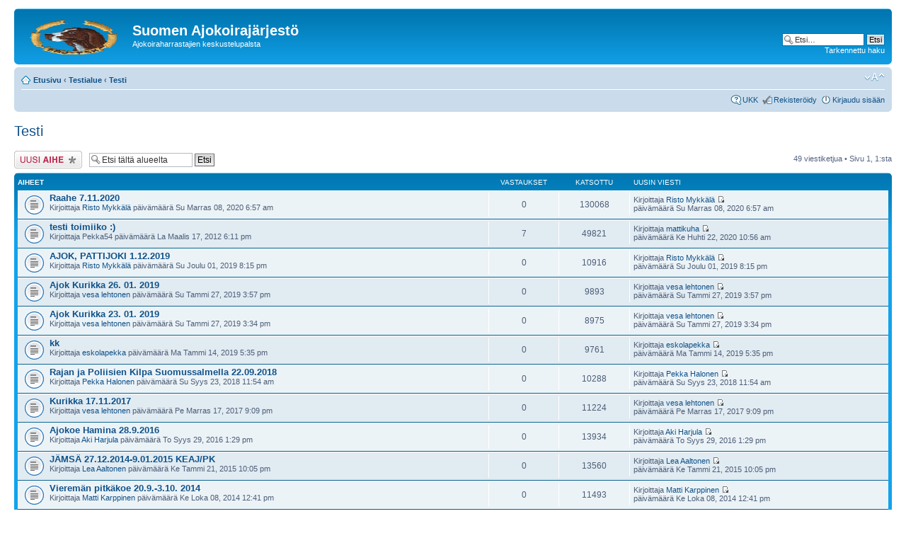

--- FILE ---
content_type: text/html; charset=UTF-8
request_url: http://www.ajokoirajarjesto.info/keskustelu/viewforum.php?f=1&sid=9f9c6a82309662b21bd0653225870dbb
body_size: 9446
content:
<!DOCTYPE html PUBLIC "-//W3C//DTD XHTML 1.0 Strict//EN" "http://www.w3.org/TR/xhtml1/DTD/xhtml1-strict.dtd">
<html xmlns="http://www.w3.org/1999/xhtml" dir="ltr" lang="fi" xml:lang="fi">
<head>

<meta http-equiv="content-type" content="text/html; charset=UTF-8" />
<meta http-equiv="content-style-type" content="text/css" />
<meta http-equiv="content-language" content="fi" />
<meta http-equiv="imagetoolbar" content="no" />
<meta name="resource-type" content="document" />
<meta name="distribution" content="global" />
<meta name="copyright" content="2000, 2002, 2005, 2007 phpBB Group" />
<meta name="keywords" content="" />
<meta name="description" content="" />
<title>Suomen Ajokoirajärjestö &bull; Näytä alue - Testi</title>

<!--
	phpBB style name: prosilver
	Based on style:   prosilver (this is the default phpBB3 style)
	Original author:  Tom Beddard ( http://www.subBlue.com/ )
	Modified by:      
	
	NOTE: This page was generated by phpBB, the free open-source bulletin board package.
	      The phpBB Group is not responsible for the content of this page and forum. For more information
	      about phpBB please visit http://www.phpbb.com
-->

<script type="text/javascript">
// <![CDATA[
	var jump_page = 'Laita haluamasi sivun numero:';
	var on_page = '1';
	var per_page = '';
	var base_url = '';
	var style_cookie = 'phpBBstyle';
	var onload_functions = new Array();
	var onunload_functions = new Array();

	
	/**
	* Find a member
	*/
	function find_username(url)
	{
		popup(url, 760, 570, '_usersearch');
		return false;
	}

	/**
	* New function for handling multiple calls to window.onload and window.unload by pentapenguin
	*/
	window.onload = function()
	{
		for (var i = 0; i < onload_functions.length; i++)
		{
			eval(onload_functions[i]);
		}
	}

	window.onunload = function()
	{
		for (var i = 0; i < onunload_functions.length; i++)
		{
			eval(onunload_functions[i]);
		}
	}

// ]]>
</script>
<script type="text/javascript" src="./styles/prosilver/template/styleswitcher.js"></script>
<script type="text/javascript" src="./styles/prosilver/template/forum_fn.js"></script>

<link href="./styles/prosilver/theme/print.css" rel="stylesheet" type="text/css" media="print" title="printonly" />
<link href="./style.php?sid=a666f419003bef6ce392b2474a4c89f3&amp;id=1&amp;lang=en" rel="stylesheet" type="text/css" media="screen, projection" />

<link href="./styles/prosilver/theme/normal.css" rel="stylesheet" type="text/css" title="A" />
<link href="./styles/prosilver/theme/medium.css" rel="alternate stylesheet" type="text/css" title="A+" />
<link href="./styles/prosilver/theme/large.css" rel="alternate stylesheet" type="text/css" title="A++" />


</head>

<body id="phpbb" class="section-viewforum ltr">

<div id="wrap">
	<a id="top" name="top" accesskey="t"></a>
	<div id="page-header">
		<div class="headerbar">
			<div class="inner"><span class="corners-top"><span></span></span>

			<div id="site-description">
				<a href="./index.php?sid=a666f419003bef6ce392b2474a4c89f3" title="Etusivu" id="logo"><img src="./styles/prosilver/imageset/site_logo.gif" width="139" height="52" alt="" title="" /></a>
				<h1>Suomen Ajokoirajärjestö</h1>
				<p>Ajokoiraharrastajien keskustelupalsta</p>
				<p style="display: none;"><a href="#start_here">Hyppää sisältöön</a></p>
			</div>

					<div id="search-box">
				<form action="./search.php?sid=a666f419003bef6ce392b2474a4c89f3" method="post" id="search">
				<fieldset>
					<input name="keywords" id="keywords" type="text" maxlength="128" title="Etsi avainsanoja" class="inputbox search" value="Etsi…" onclick="if(this.value=='Etsi…')this.value='';" onblur="if(this.value=='')this.value='Etsi…';" /> 
					<input class="button2" value="Etsi" type="submit" /><br />
					<a href="./search.php?sid=a666f419003bef6ce392b2474a4c89f3" title="Näytä tarkan haun vaihtoehdot">Tarkennettu haku</a> 				</fieldset>
				</form>
			</div>
		
			<span class="corners-bottom"><span></span></span></div>
		</div>

		<div class="navbar">
			<div class="inner"><span class="corners-top"><span></span></span>

			<ul class="linklist navlinks">
				<li class="icon-home"><a href="./index.php?sid=a666f419003bef6ce392b2474a4c89f3" accesskey="h">Etusivu</a>  <strong>&#8249;</strong> <a href="./viewforum.php?f=20&amp;sid=a666f419003bef6ce392b2474a4c89f3">Testialue</a> <strong>&#8249;</strong> <a href="./viewforum.php?f=1&amp;sid=a666f419003bef6ce392b2474a4c89f3">Testi</a></li>

				<li class="rightside"><a href="#" onclick="fontsizeup(); return false;" onkeypress="fontsizeup(); return false;" class="fontsize" title="Muuta fontin kokoa">Muuta fontin kokoa</a></li>

							</ul>

			
			<ul class="linklist rightside">
				<li class="icon-faq"><a href="./faq.php?sid=a666f419003bef6ce392b2474a4c89f3" title="Usein kysyttyä">UKK</a></li>
				<li class="icon-register"><a href="./ucp.php?mode=register&amp;sid=a666f419003bef6ce392b2474a4c89f3">Rekisteröidy</a></li>					<li class="icon-logout"><a href="./ucp.php?mode=login&amp;sid=a666f419003bef6ce392b2474a4c89f3" title="Kirjaudu sisään" accesskey="l">Kirjaudu sisään</a></li>
							</ul>

			<span class="corners-bottom"><span></span></span></div>
		</div>

	</div>

	<a name="start_here"></a>
	<div id="page-body">
		
		 <h2><a href="./viewforum.php?f=1&amp;st=0&amp;sk=t&amp;sd=d&amp;start=0&amp;sid=a666f419003bef6ce392b2474a4c89f3">Testi</a></h2>

<p>
	<!-- NOTE: remove the style="display: none" when you want to have the forum description on the forum body --><span style="display: none">Voit kokeilla viestien laittamista täällä. <br /></span></p>
	<div class="topic-actions" >

			<div class="buttons">
			<div class="post-icon"><a href="./posting.php?mode=post&amp;f=1&amp;sid=a666f419003bef6ce392b2474a4c89f3" title="Lähetä uusi viesti"><span></span>Lähetä uusi viesti</a></div>
		</div>
			<div class="search-box">
			<form method="post" id="forum-search" action="./search.php?fid[]=1&amp;sid=a666f419003bef6ce392b2474a4c89f3">
			<fieldset>
				<input class="inputbox search tiny" type="text" name="keywords" id="search_keywords" size="20" value="Etsi tältä alueelta" onclick="if (this.value == 'Etsi tältä alueelta') this.value = '';" onblur="if (this.value == '') this.value = 'Etsi tältä alueelta';" />
				<input class="button2" type="submit" value="Etsi" />
				<input type="hidden" value="1" name="fid[]" />
			</fieldset>
			</form>
		</div>
			<div class="pagination">
			49 viestiketjua &bull; Sivu <strong>1</strong>, <strong>1</strong>:sta		</div>
	
	</div>
		<div class="forumbg announcement">
		<div class="inner"><span class="corners-top"><span></span></span>
		<ul class="topiclist">
			<li class="header">
				<dl class="icon">
					<dt>Aiheet</dt>
					<dd class="posts">Vastaukset</dd>
					<dd class="views">Katsottu</dd>
					<dd class="lastpost"><span>Uusin viesti</span></dd>
				</dl>
			</li>
		</ul>
		<ul class="topiclist topics">
	
		<li class="row bg1">
			<dl class="icon" style="background-image: url(./styles/prosilver/imageset/topic_read.gif); background-repeat: no-repeat;">
				<dt title="Ei uusia viestejä"><a href="./viewtopic.php?f=1&amp;t=19666&amp;sid=a666f419003bef6ce392b2474a4c89f3" class="topictitle">Raahe 7.11.2020</a>
					<br />
					Kirjoittaja <a href="./memberlist.php?mode=viewprofile&amp;u=6738&amp;sid=a666f419003bef6ce392b2474a4c89f3">Risto Mykkälä</a> päivämäärä Su Marras 08, 2020 6:57 am				</dt>
				<dd class="posts">0 <dfn>Vastaukset</dfn></dd>
				<dd class="views">130068 <dfn>Katsottu</dfn></dd>
				<dd class="lastpost"><span><dfn>Uusin viesti </dfn>Kirjoittaja <a href="./memberlist.php?mode=viewprofile&amp;u=6738&amp;sid=a666f419003bef6ce392b2474a4c89f3">Risto Mykkälä</a>					<a href="./viewtopic.php?f=1&amp;t=19666&amp;sid=a666f419003bef6ce392b2474a4c89f3&amp;p=112474#p112474"><img src="./styles/prosilver/imageset/icon_topic_latest.gif" width="11" height="9" alt="Näytä viimeisin viesti" title="Näytä viimeisin viesti" /></a> <br />päivämäärä Su Marras 08, 2020 6:57 am</span>
				</dd>
			</dl>
		</li>

	
		<li class="row bg2">
			<dl class="icon" style="background-image: url(./styles/prosilver/imageset/topic_read.gif); background-repeat: no-repeat;">
				<dt title="Ei uusia viestejä"><a href="./viewtopic.php?f=1&amp;t=8127&amp;sid=a666f419003bef6ce392b2474a4c89f3" class="topictitle">testi toimiiko :)</a>
					<br />
					Kirjoittaja Pekka54 päivämäärä La Maalis 17, 2012 6:11 pm				</dt>
				<dd class="posts">7 <dfn>Vastaukset</dfn></dd>
				<dd class="views">49821 <dfn>Katsottu</dfn></dd>
				<dd class="lastpost"><span><dfn>Uusin viesti </dfn>Kirjoittaja <a href="./memberlist.php?mode=viewprofile&amp;u=12759&amp;sid=a666f419003bef6ce392b2474a4c89f3">mattikuha</a>					<a href="./viewtopic.php?f=1&amp;t=8127&amp;sid=a666f419003bef6ce392b2474a4c89f3&amp;p=112250#p112250"><img src="./styles/prosilver/imageset/icon_topic_latest.gif" width="11" height="9" alt="Näytä viimeisin viesti" title="Näytä viimeisin viesti" /></a> <br />päivämäärä Ke Huhti 22, 2020 10:56 am</span>
				</dd>
			</dl>
		</li>

	
		<li class="row bg1">
			<dl class="icon" style="background-image: url(./styles/prosilver/imageset/topic_read.gif); background-repeat: no-repeat;">
				<dt title="Ei uusia viestejä"><a href="./viewtopic.php?f=1&amp;t=18831&amp;sid=a666f419003bef6ce392b2474a4c89f3" class="topictitle">AJOK, PATTIJOKI 1.12.2019</a>
					<br />
					Kirjoittaja <a href="./memberlist.php?mode=viewprofile&amp;u=6738&amp;sid=a666f419003bef6ce392b2474a4c89f3">Risto Mykkälä</a> päivämäärä Su Joulu 01, 2019 8:15 pm				</dt>
				<dd class="posts">0 <dfn>Vastaukset</dfn></dd>
				<dd class="views">10916 <dfn>Katsottu</dfn></dd>
				<dd class="lastpost"><span><dfn>Uusin viesti </dfn>Kirjoittaja <a href="./memberlist.php?mode=viewprofile&amp;u=6738&amp;sid=a666f419003bef6ce392b2474a4c89f3">Risto Mykkälä</a>					<a href="./viewtopic.php?f=1&amp;t=18831&amp;sid=a666f419003bef6ce392b2474a4c89f3&amp;p=111529#p111529"><img src="./styles/prosilver/imageset/icon_topic_latest.gif" width="11" height="9" alt="Näytä viimeisin viesti" title="Näytä viimeisin viesti" /></a> <br />päivämäärä Su Joulu 01, 2019 8:15 pm</span>
				</dd>
			</dl>
		</li>

	
		<li class="row bg2">
			<dl class="icon" style="background-image: url(./styles/prosilver/imageset/topic_read.gif); background-repeat: no-repeat;">
				<dt title="Ei uusia viestejä"><a href="./viewtopic.php?f=1&amp;t=18378&amp;sid=a666f419003bef6ce392b2474a4c89f3" class="topictitle">Ajok Kurikka 26. 01. 2019</a>
					<br />
					Kirjoittaja <a href="./memberlist.php?mode=viewprofile&amp;u=6851&amp;sid=a666f419003bef6ce392b2474a4c89f3">vesa lehtonen</a> päivämäärä Su Tammi 27, 2019 3:57 pm				</dt>
				<dd class="posts">0 <dfn>Vastaukset</dfn></dd>
				<dd class="views">9893 <dfn>Katsottu</dfn></dd>
				<dd class="lastpost"><span><dfn>Uusin viesti </dfn>Kirjoittaja <a href="./memberlist.php?mode=viewprofile&amp;u=6851&amp;sid=a666f419003bef6ce392b2474a4c89f3">vesa lehtonen</a>					<a href="./viewtopic.php?f=1&amp;t=18378&amp;sid=a666f419003bef6ce392b2474a4c89f3&amp;p=110899#p110899"><img src="./styles/prosilver/imageset/icon_topic_latest.gif" width="11" height="9" alt="Näytä viimeisin viesti" title="Näytä viimeisin viesti" /></a> <br />päivämäärä Su Tammi 27, 2019 3:57 pm</span>
				</dd>
			</dl>
		</li>

	
		<li class="row bg1">
			<dl class="icon" style="background-image: url(./styles/prosilver/imageset/topic_read.gif); background-repeat: no-repeat;">
				<dt title="Ei uusia viestejä"><a href="./viewtopic.php?f=1&amp;t=18377&amp;sid=a666f419003bef6ce392b2474a4c89f3" class="topictitle">Ajok Kurikka 23. 01. 2019</a>
					<br />
					Kirjoittaja <a href="./memberlist.php?mode=viewprofile&amp;u=6851&amp;sid=a666f419003bef6ce392b2474a4c89f3">vesa lehtonen</a> päivämäärä Su Tammi 27, 2019 3:34 pm				</dt>
				<dd class="posts">0 <dfn>Vastaukset</dfn></dd>
				<dd class="views">8975 <dfn>Katsottu</dfn></dd>
				<dd class="lastpost"><span><dfn>Uusin viesti </dfn>Kirjoittaja <a href="./memberlist.php?mode=viewprofile&amp;u=6851&amp;sid=a666f419003bef6ce392b2474a4c89f3">vesa lehtonen</a>					<a href="./viewtopic.php?f=1&amp;t=18377&amp;sid=a666f419003bef6ce392b2474a4c89f3&amp;p=110898#p110898"><img src="./styles/prosilver/imageset/icon_topic_latest.gif" width="11" height="9" alt="Näytä viimeisin viesti" title="Näytä viimeisin viesti" /></a> <br />päivämäärä Su Tammi 27, 2019 3:34 pm</span>
				</dd>
			</dl>
		</li>

	
		<li class="row bg2">
			<dl class="icon" style="background-image: url(./styles/prosilver/imageset/topic_read.gif); background-repeat: no-repeat;">
				<dt title="Ei uusia viestejä"><a href="./viewtopic.php?f=1&amp;t=18336&amp;sid=a666f419003bef6ce392b2474a4c89f3" class="topictitle">kk</a>
					<br />
					Kirjoittaja <a href="./memberlist.php?mode=viewprofile&amp;u=12355&amp;sid=a666f419003bef6ce392b2474a4c89f3">eskolapekka</a> päivämäärä Ma Tammi 14, 2019 5:35 pm				</dt>
				<dd class="posts">0 <dfn>Vastaukset</dfn></dd>
				<dd class="views">9761 <dfn>Katsottu</dfn></dd>
				<dd class="lastpost"><span><dfn>Uusin viesti </dfn>Kirjoittaja <a href="./memberlist.php?mode=viewprofile&amp;u=12355&amp;sid=a666f419003bef6ce392b2474a4c89f3">eskolapekka</a>					<a href="./viewtopic.php?f=1&amp;t=18336&amp;sid=a666f419003bef6ce392b2474a4c89f3&amp;p=110857#p110857"><img src="./styles/prosilver/imageset/icon_topic_latest.gif" width="11" height="9" alt="Näytä viimeisin viesti" title="Näytä viimeisin viesti" /></a> <br />päivämäärä Ma Tammi 14, 2019 5:35 pm</span>
				</dd>
			</dl>
		</li>

	
		<li class="row bg1">
			<dl class="icon" style="background-image: url(./styles/prosilver/imageset/topic_read.gif); background-repeat: no-repeat;">
				<dt title="Ei uusia viestejä"><a href="./viewtopic.php?f=1&amp;t=17900&amp;sid=a666f419003bef6ce392b2474a4c89f3" class="topictitle">Rajan ja Poliisien Kilpa Suomussalmella 22.09.2018</a>
					<br />
					Kirjoittaja <a href="./memberlist.php?mode=viewprofile&amp;u=6518&amp;sid=a666f419003bef6ce392b2474a4c89f3">Pekka Halonen</a> päivämäärä Su Syys 23, 2018 11:54 am				</dt>
				<dd class="posts">0 <dfn>Vastaukset</dfn></dd>
				<dd class="views">10288 <dfn>Katsottu</dfn></dd>
				<dd class="lastpost"><span><dfn>Uusin viesti </dfn>Kirjoittaja <a href="./memberlist.php?mode=viewprofile&amp;u=6518&amp;sid=a666f419003bef6ce392b2474a4c89f3">Pekka Halonen</a>					<a href="./viewtopic.php?f=1&amp;t=17900&amp;sid=a666f419003bef6ce392b2474a4c89f3&amp;p=110414#p110414"><img src="./styles/prosilver/imageset/icon_topic_latest.gif" width="11" height="9" alt="Näytä viimeisin viesti" title="Näytä viimeisin viesti" /></a> <br />päivämäärä Su Syys 23, 2018 11:54 am</span>
				</dd>
			</dl>
		</li>

	
		<li class="row bg2">
			<dl class="icon" style="background-image: url(./styles/prosilver/imageset/topic_read.gif); background-repeat: no-repeat;">
				<dt title="Ei uusia viestejä"><a href="./viewtopic.php?f=1&amp;t=16779&amp;sid=a666f419003bef6ce392b2474a4c89f3" class="topictitle">Kurikka 17.11.2017</a>
					<br />
					Kirjoittaja <a href="./memberlist.php?mode=viewprofile&amp;u=6851&amp;sid=a666f419003bef6ce392b2474a4c89f3">vesa lehtonen</a> päivämäärä Pe Marras 17, 2017 9:09 pm				</dt>
				<dd class="posts">0 <dfn>Vastaukset</dfn></dd>
				<dd class="views">11224 <dfn>Katsottu</dfn></dd>
				<dd class="lastpost"><span><dfn>Uusin viesti </dfn>Kirjoittaja <a href="./memberlist.php?mode=viewprofile&amp;u=6851&amp;sid=a666f419003bef6ce392b2474a4c89f3">vesa lehtonen</a>					<a href="./viewtopic.php?f=1&amp;t=16779&amp;sid=a666f419003bef6ce392b2474a4c89f3&amp;p=108988#p108988"><img src="./styles/prosilver/imageset/icon_topic_latest.gif" width="11" height="9" alt="Näytä viimeisin viesti" title="Näytä viimeisin viesti" /></a> <br />päivämäärä Pe Marras 17, 2017 9:09 pm</span>
				</dd>
			</dl>
		</li>

	
		<li class="row bg1">
			<dl class="icon" style="background-image: url(./styles/prosilver/imageset/topic_read.gif); background-repeat: no-repeat;">
				<dt title="Ei uusia viestejä"><a href="./viewtopic.php?f=1&amp;t=15753&amp;sid=a666f419003bef6ce392b2474a4c89f3" class="topictitle">Ajokoe Hamina 28.9.2016</a>
					<br />
					Kirjoittaja <a href="./memberlist.php?mode=viewprofile&amp;u=7106&amp;sid=a666f419003bef6ce392b2474a4c89f3">Aki Harjula</a> päivämäärä To Syys 29, 2016 1:29 pm				</dt>
				<dd class="posts">0 <dfn>Vastaukset</dfn></dd>
				<dd class="views">13934 <dfn>Katsottu</dfn></dd>
				<dd class="lastpost"><span><dfn>Uusin viesti </dfn>Kirjoittaja <a href="./memberlist.php?mode=viewprofile&amp;u=7106&amp;sid=a666f419003bef6ce392b2474a4c89f3">Aki Harjula</a>					<a href="./viewtopic.php?f=1&amp;t=15753&amp;sid=a666f419003bef6ce392b2474a4c89f3&amp;p=107370#p107370"><img src="./styles/prosilver/imageset/icon_topic_latest.gif" width="11" height="9" alt="Näytä viimeisin viesti" title="Näytä viimeisin viesti" /></a> <br />päivämäärä To Syys 29, 2016 1:29 pm</span>
				</dd>
			</dl>
		</li>

	
		<li class="row bg2">
			<dl class="icon" style="background-image: url(./styles/prosilver/imageset/topic_read.gif); background-repeat: no-repeat;">
				<dt title="Ei uusia viestejä"><a href="./viewtopic.php?f=1&amp;t=12244&amp;sid=a666f419003bef6ce392b2474a4c89f3" class="topictitle">JÄMSÄ 27.12.2014-9.01.2015 KEAJ/PK</a>
					<br />
					Kirjoittaja <a href="./memberlist.php?mode=viewprofile&amp;u=8551&amp;sid=a666f419003bef6ce392b2474a4c89f3">Lea Aaltonen</a> päivämäärä Ke Tammi 21, 2015 10:05 pm				</dt>
				<dd class="posts">0 <dfn>Vastaukset</dfn></dd>
				<dd class="views">13560 <dfn>Katsottu</dfn></dd>
				<dd class="lastpost"><span><dfn>Uusin viesti </dfn>Kirjoittaja <a href="./memberlist.php?mode=viewprofile&amp;u=8551&amp;sid=a666f419003bef6ce392b2474a4c89f3">Lea Aaltonen</a>					<a href="./viewtopic.php?f=1&amp;t=12244&amp;sid=a666f419003bef6ce392b2474a4c89f3&amp;p=98003#p98003"><img src="./styles/prosilver/imageset/icon_topic_latest.gif" width="11" height="9" alt="Näytä viimeisin viesti" title="Näytä viimeisin viesti" /></a> <br />päivämäärä Ke Tammi 21, 2015 10:05 pm</span>
				</dd>
			</dl>
		</li>

	
		<li class="row bg1">
			<dl class="icon" style="background-image: url(./styles/prosilver/imageset/topic_read.gif); background-repeat: no-repeat;">
				<dt title="Ei uusia viestejä"><a href="./viewtopic.php?f=1&amp;t=11761&amp;sid=a666f419003bef6ce392b2474a4c89f3" class="topictitle">Vieremän pitkäkoe 20.9.-3.10. 2014</a>
					<br />
					Kirjoittaja <a href="./memberlist.php?mode=viewprofile&amp;u=8561&amp;sid=a666f419003bef6ce392b2474a4c89f3">Matti Karppinen</a> päivämäärä Ke Loka 08, 2014 12:41 pm				</dt>
				<dd class="posts">0 <dfn>Vastaukset</dfn></dd>
				<dd class="views">11493 <dfn>Katsottu</dfn></dd>
				<dd class="lastpost"><span><dfn>Uusin viesti </dfn>Kirjoittaja <a href="./memberlist.php?mode=viewprofile&amp;u=8561&amp;sid=a666f419003bef6ce392b2474a4c89f3">Matti Karppinen</a>					<a href="./viewtopic.php?f=1&amp;t=11761&amp;sid=a666f419003bef6ce392b2474a4c89f3&amp;p=96212#p96212"><img src="./styles/prosilver/imageset/icon_topic_latest.gif" width="11" height="9" alt="Näytä viimeisin viesti" title="Näytä viimeisin viesti" /></a> <br />päivämäärä Ke Loka 08, 2014 12:41 pm</span>
				</dd>
			</dl>
		</li>

	
		<li class="row bg2">
			<dl class="icon" style="background-image: url(./styles/prosilver/imageset/topic_read.gif); background-repeat: no-repeat;">
				<dt title="Ei uusia viestejä"><a href="./viewtopic.php?f=1&amp;t=11594&amp;sid=a666f419003bef6ce392b2474a4c89f3" class="topictitle">Pentuja</a>
					<br />
					<img src="./styles/prosilver/imageset/icon_topic_attach.gif" width="7" height="10" alt="liitteet" title="liitteet" /> Kirjoittaja <a href="./memberlist.php?mode=viewprofile&amp;u=8476&amp;sid=a666f419003bef6ce392b2474a4c89f3">AITONOKELAINEN</a> päivämäärä Pe Heinä 11, 2014 3:41 pm				</dt>
				<dd class="posts">0 <dfn>Vastaukset</dfn></dd>
				<dd class="views">10528 <dfn>Katsottu</dfn></dd>
				<dd class="lastpost"><span><dfn>Uusin viesti </dfn>Kirjoittaja <a href="./memberlist.php?mode=viewprofile&amp;u=8476&amp;sid=a666f419003bef6ce392b2474a4c89f3">AITONOKELAINEN</a>					<a href="./viewtopic.php?f=1&amp;t=11594&amp;sid=a666f419003bef6ce392b2474a4c89f3&amp;p=95397#p95397"><img src="./styles/prosilver/imageset/icon_topic_latest.gif" width="11" height="9" alt="Näytä viimeisin viesti" title="Näytä viimeisin viesti" /></a> <br />päivämäärä Pe Heinä 11, 2014 3:41 pm</span>
				</dd>
			</dl>
		</li>

	
		<li class="row bg1">
			<dl class="icon" style="background-image: url(./styles/prosilver/imageset/topic_read.gif); background-repeat: no-repeat;">
				<dt title="Ei uusia viestejä"><a href="./viewtopic.php?f=1&amp;t=10056&amp;sid=a666f419003bef6ce392b2474a4c89f3" class="topictitle">Ylöjärvi (Kuru) 5.10.2013</a>
					<br />
					Kirjoittaja <a href="./memberlist.php?mode=viewprofile&amp;u=6549&amp;sid=a666f419003bef6ce392b2474a4c89f3">Pertti Savia</a> päivämäärä Su Loka 06, 2013 8:54 am				</dt>
				<dd class="posts">0 <dfn>Vastaukset</dfn></dd>
				<dd class="views">10500 <dfn>Katsottu</dfn></dd>
				<dd class="lastpost"><span><dfn>Uusin viesti </dfn>Kirjoittaja <a href="./memberlist.php?mode=viewprofile&amp;u=6549&amp;sid=a666f419003bef6ce392b2474a4c89f3">Pertti Savia</a>					<a href="./viewtopic.php?f=1&amp;t=10056&amp;sid=a666f419003bef6ce392b2474a4c89f3&amp;p=88257#p88257"><img src="./styles/prosilver/imageset/icon_topic_latest.gif" width="11" height="9" alt="Näytä viimeisin viesti" title="Näytä viimeisin viesti" /></a> <br />päivämäärä Su Loka 06, 2013 8:54 am</span>
				</dd>
			</dl>
		</li>

	
		<li class="row bg2">
			<dl class="icon" style="background-image: url(./styles/prosilver/imageset/topic_read.gif); background-repeat: no-repeat;">
				<dt title="Ei uusia viestejä"><a href="./viewtopic.php?f=1&amp;t=9955&amp;sid=a666f419003bef6ce392b2474a4c89f3" class="topictitle">21.9.13 Ajokokeet Siikajoki</a>
					<br />
					Kirjoittaja <a href="./memberlist.php?mode=viewprofile&amp;u=7844&amp;sid=a666f419003bef6ce392b2474a4c89f3">Seija Ansamaa</a> päivämäärä Su Syys 22, 2013 2:43 pm				</dt>
				<dd class="posts">0 <dfn>Vastaukset</dfn></dd>
				<dd class="views">10799 <dfn>Katsottu</dfn></dd>
				<dd class="lastpost"><span><dfn>Uusin viesti </dfn>Kirjoittaja <a href="./memberlist.php?mode=viewprofile&amp;u=7844&amp;sid=a666f419003bef6ce392b2474a4c89f3">Seija Ansamaa</a>					<a href="./viewtopic.php?f=1&amp;t=9955&amp;sid=a666f419003bef6ce392b2474a4c89f3&amp;p=88076#p88076"><img src="./styles/prosilver/imageset/icon_topic_latest.gif" width="11" height="9" alt="Näytä viimeisin viesti" title="Näytä viimeisin viesti" /></a> <br />päivämäärä Su Syys 22, 2013 2:43 pm</span>
				</dd>
			</dl>
		</li>

	
		<li class="row bg1">
			<dl class="icon" style="background-image: url(./styles/prosilver/imageset/topic_read.gif); background-repeat: no-repeat;">
				<dt title="Ei uusia viestejä"><a href="./viewtopic.php?f=1&amp;t=7812&amp;sid=a666f419003bef6ce392b2474a4c89f3" class="topictitle">ajokokeet</a>
					<br />
					Kirjoittaja savi päivämäärä Su Tammi 08, 2012 4:32 pm				</dt>
				<dd class="posts">2 <dfn>Vastaukset</dfn></dd>
				<dd class="views">23175 <dfn>Katsottu</dfn></dd>
				<dd class="lastpost"><span><dfn>Uusin viesti </dfn>Kirjoittaja <a href="./memberlist.php?mode=viewprofile&amp;u=6361&amp;sid=a666f419003bef6ce392b2474a4c89f3">Reijo Riuttanen</a>					<a href="./viewtopic.php?f=1&amp;t=7812&amp;sid=a666f419003bef6ce392b2474a4c89f3&amp;p=79599#p79599"><img src="./styles/prosilver/imageset/icon_topic_latest.gif" width="11" height="9" alt="Näytä viimeisin viesti" title="Näytä viimeisin viesti" /></a> <br />päivämäärä Pe Syys 14, 2012 7:05 pm</span>
				</dd>
			</dl>
		</li>

	
		<li class="row bg2">
			<dl class="icon" style="background-image: url(./styles/prosilver/imageset/topic_read.gif); background-repeat: no-repeat;">
				<dt title="Ei uusia viestejä"><a href="./viewtopic.php?f=1&amp;t=8270&amp;sid=a666f419003bef6ce392b2474a4c89f3" class="topictitle">Ongelma</a>
					<br />
					Kirjoittaja pms päivämäärä To Huhti 19, 2012 9:41 pm				</dt>
				<dd class="posts">4 <dfn>Vastaukset</dfn></dd>
				<dd class="views">28676 <dfn>Katsottu</dfn></dd>
				<dd class="lastpost"><span><dfn>Uusin viesti </dfn>Kirjoittaja hääty					<a href="./viewtopic.php?f=1&amp;t=8270&amp;sid=a666f419003bef6ce392b2474a4c89f3&amp;p=77331#p77331"><img src="./styles/prosilver/imageset/icon_topic_latest.gif" width="11" height="9" alt="Näytä viimeisin viesti" title="Näytä viimeisin viesti" /></a> <br />päivämäärä Su Kesä 10, 2012 9:42 pm</span>
				</dd>
			</dl>
		</li>

	
		<li class="row bg1">
			<dl class="icon" style="background-image: url(./styles/prosilver/imageset/topic_read.gif); background-repeat: no-repeat;">
				<dt title="Ei uusia viestejä"><a href="./viewtopic.php?f=1&amp;t=8211&amp;sid=a666f419003bef6ce392b2474a4c89f3" class="topictitle">kunhan testasin</a>
					<br />
					Kirjoittaja pakana päivämäärä Ke Huhti 11, 2012 10:42 pm				</dt>
				<dd class="posts">0 <dfn>Vastaukset</dfn></dd>
				<dd class="views">10572 <dfn>Katsottu</dfn></dd>
				<dd class="lastpost"><span><dfn>Uusin viesti </dfn>Kirjoittaja pakana					<a href="./viewtopic.php?f=1&amp;t=8211&amp;sid=a666f419003bef6ce392b2474a4c89f3&amp;p=74887#p74887"><img src="./styles/prosilver/imageset/icon_topic_latest.gif" width="11" height="9" alt="Näytä viimeisin viesti" title="Näytä viimeisin viesti" /></a> <br />päivämäärä Ke Huhti 11, 2012 10:42 pm</span>
				</dd>
			</dl>
		</li>

	
		<li class="row bg2">
			<dl class="icon" style="background-image: url(./styles/prosilver/imageset/topic_read.gif); background-repeat: no-repeat;">
				<dt title="Ei uusia viestejä"><a href="./viewtopic.php?f=1&amp;t=8093&amp;sid=a666f419003bef6ce392b2474a4c89f3" class="topictitle">testi.</a>
					<br />
					Kirjoittaja Sampo päivämäärä La Maalis 03, 2012 9:52 am				</dt>
				<dd class="posts">1 <dfn>Vastaukset</dfn></dd>
				<dd class="views">14942 <dfn>Katsottu</dfn></dd>
				<dd class="lastpost"><span><dfn>Uusin viesti </dfn>Kirjoittaja Sampo					<a href="./viewtopic.php?f=1&amp;t=8093&amp;sid=a666f419003bef6ce392b2474a4c89f3&amp;p=73054#p73054"><img src="./styles/prosilver/imageset/icon_topic_latest.gif" width="11" height="9" alt="Näytä viimeisin viesti" title="Näytä viimeisin viesti" /></a> <br />päivämäärä La Maalis 03, 2012 9:56 am</span>
				</dd>
			</dl>
		</li>

	
		<li class="row bg1">
			<dl class="icon" style="background-image: url(./styles/prosilver/imageset/topic_read.gif); background-repeat: no-repeat;">
				<dt title="Ei uusia viestejä"><a href="./viewtopic.php?f=1&amp;t=7987&amp;sid=a666f419003bef6ce392b2474a4c89f3" class="topictitle">Testing</a>
					<br />
					Kirjoittaja Piipi päivämäärä Su Helmi 05, 2012 10:59 am				</dt>
				<dd class="posts">0 <dfn>Vastaukset</dfn></dd>
				<dd class="views">10545 <dfn>Katsottu</dfn></dd>
				<dd class="lastpost"><span><dfn>Uusin viesti </dfn>Kirjoittaja Piipi					<a href="./viewtopic.php?f=1&amp;t=7987&amp;sid=a666f419003bef6ce392b2474a4c89f3&amp;p=71317#p71317"><img src="./styles/prosilver/imageset/icon_topic_latest.gif" width="11" height="9" alt="Näytä viimeisin viesti" title="Näytä viimeisin viesti" /></a> <br />päivämäärä Su Helmi 05, 2012 10:59 am</span>
				</dd>
			</dl>
		</li>

	
		<li class="row bg2">
			<dl class="icon" style="background-image: url(./styles/prosilver/imageset/topic_read.gif); background-repeat: no-repeat;">
				<dt title="Ei uusia viestejä"><a href="./viewtopic.php?f=1&amp;t=7975&amp;sid=a666f419003bef6ce392b2474a4c89f3" class="topictitle">Testailen vaan</a>
					<br />
					Kirjoittaja arsmu päivämäärä Ti Tammi 31, 2012 10:47 pm				</dt>
				<dd class="posts">0 <dfn>Vastaukset</dfn></dd>
				<dd class="views">10585 <dfn>Katsottu</dfn></dd>
				<dd class="lastpost"><span><dfn>Uusin viesti </dfn>Kirjoittaja arsmu					<a href="./viewtopic.php?f=1&amp;t=7975&amp;sid=a666f419003bef6ce392b2474a4c89f3&amp;p=70860#p70860"><img src="./styles/prosilver/imageset/icon_topic_latest.gif" width="11" height="9" alt="Näytä viimeisin viesti" title="Näytä viimeisin viesti" /></a> <br />päivämäärä Ti Tammi 31, 2012 10:47 pm</span>
				</dd>
			</dl>
		</li>

	
		<li class="row bg1">
			<dl class="icon" style="background-image: url(./styles/prosilver/imageset/topic_read.gif); background-repeat: no-repeat;">
				<dt title="Ei uusia viestejä"><a href="./viewtopic.php?f=1&amp;t=7499&amp;sid=a666f419003bef6ce392b2474a4c89f3" class="topictitle">testi</a>
					<br />
					Kirjoittaja nasu päivämäärä La Marras 19, 2011 2:54 pm				</dt>
				<dd class="posts">0 <dfn>Vastaukset</dfn></dd>
				<dd class="views">11090 <dfn>Katsottu</dfn></dd>
				<dd class="lastpost"><span><dfn>Uusin viesti </dfn>Kirjoittaja nasu					<a href="./viewtopic.php?f=1&amp;t=7499&amp;sid=a666f419003bef6ce392b2474a4c89f3&amp;p=67511#p67511"><img src="./styles/prosilver/imageset/icon_topic_latest.gif" width="11" height="9" alt="Näytä viimeisin viesti" title="Näytä viimeisin viesti" /></a> <br />päivämäärä La Marras 19, 2011 2:54 pm</span>
				</dd>
			</dl>
		</li>

	
		<li class="row bg2">
			<dl class="icon" style="background-image: url(./styles/prosilver/imageset/topic_read.gif); background-repeat: no-repeat;">
				<dt title="Ei uusia viestejä"><a href="./viewtopic.php?f=1&amp;t=7203&amp;sid=a666f419003bef6ce392b2474a4c89f3" class="topictitle">testi</a>
					<br />
					Kirjoittaja eski_ päivämäärä Ma Loka 17, 2011 6:37 pm				</dt>
				<dd class="posts">1 <dfn>Vastaukset</dfn></dd>
				<dd class="views">15297 <dfn>Katsottu</dfn></dd>
				<dd class="lastpost"><span><dfn>Uusin viesti </dfn>Kirjoittaja eski_					<a href="./viewtopic.php?f=1&amp;t=7203&amp;sid=a666f419003bef6ce392b2474a4c89f3&amp;p=65787#p65787"><img src="./styles/prosilver/imageset/icon_topic_latest.gif" width="11" height="9" alt="Näytä viimeisin viesti" title="Näytä viimeisin viesti" /></a> <br />päivämäärä Ma Loka 17, 2011 6:57 pm</span>
				</dd>
			</dl>
		</li>

	
		<li class="row bg1">
			<dl class="icon" style="background-image: url(./styles/prosilver/imageset/topic_read.gif); background-repeat: no-repeat;">
				<dt title="Ei uusia viestejä"><a href="./viewtopic.php?f=1&amp;t=6409&amp;sid=a666f419003bef6ce392b2474a4c89f3" class="topictitle">Kuollut koira näyttelyssä!</a>
					<br />
					Kirjoittaja Epe päivämäärä Ti Heinä 12, 2011 4:18 pm				</dt>
				<dd class="posts">1 <dfn>Vastaukset</dfn></dd>
				<dd class="views">14946 <dfn>Katsottu</dfn></dd>
				<dd class="lastpost"><span><dfn>Uusin viesti </dfn>Kirjoittaja Epe					<a href="./viewtopic.php?f=1&amp;t=6409&amp;sid=a666f419003bef6ce392b2474a4c89f3&amp;p=63731#p63731"><img src="./styles/prosilver/imageset/icon_topic_latest.gif" width="11" height="9" alt="Näytä viimeisin viesti" title="Näytä viimeisin viesti" /></a> <br />päivämäärä To Elo 18, 2011 3:32 am</span>
				</dd>
			</dl>
		</li>

	
		<li class="row bg2">
			<dl class="icon" style="background-image: url(./styles/prosilver/imageset/topic_read.gif); background-repeat: no-repeat;">
				<dt title="Ei uusia viestejä"><a href="./viewtopic.php?f=1&amp;t=6169&amp;sid=a666f419003bef6ce392b2474a4c89f3" class="topictitle">Laihia</a>
					<br />
					Kirjoittaja puuttini päivämäärä Ti Helmi 08, 2011 6:01 am				</dt>
				<dd class="posts">0 <dfn>Vastaukset</dfn></dd>
				<dd class="views">10775 <dfn>Katsottu</dfn></dd>
				<dd class="lastpost"><span><dfn>Uusin viesti </dfn>Kirjoittaja puuttini					<a href="./viewtopic.php?f=1&amp;t=6169&amp;sid=a666f419003bef6ce392b2474a4c89f3&amp;p=56467#p56467"><img src="./styles/prosilver/imageset/icon_topic_latest.gif" width="11" height="9" alt="Näytä viimeisin viesti" title="Näytä viimeisin viesti" /></a> <br />päivämäärä Ti Helmi 08, 2011 6:01 am</span>
				</dd>
			</dl>
		</li>

	
		<li class="row bg1">
			<dl class="icon" style="background-image: url(./styles/prosilver/imageset/topic_read.gif); background-repeat: no-repeat;">
				<dt title="Ei uusia viestejä"><a href="./viewtopic.php?f=1&amp;t=5685&amp;sid=a666f419003bef6ce392b2474a4c89f3" class="topictitle">HÖRHÖT</a>
					<br />
					Kirjoittaja -Tara- päivämäärä To Marras 11, 2010 9:50 pm				</dt>
				<dd class="posts">1 <dfn>Vastaukset</dfn></dd>
				<dd class="views">15121 <dfn>Katsottu</dfn></dd>
				<dd class="lastpost"><span><dfn>Uusin viesti </dfn>Kirjoittaja Kasperi					<a href="./viewtopic.php?f=1&amp;t=5685&amp;sid=a666f419003bef6ce392b2474a4c89f3&amp;p=51474#p51474"><img src="./styles/prosilver/imageset/icon_topic_latest.gif" width="11" height="9" alt="Näytä viimeisin viesti" title="Näytä viimeisin viesti" /></a> <br />päivämäärä Ke Marras 17, 2010 3:53 pm</span>
				</dd>
			</dl>
		</li>

	
		<li class="row bg2">
			<dl class="icon" style="background-image: url(./styles/prosilver/imageset/topic_read.gif); background-repeat: no-repeat;">
				<dt title="Ei uusia viestejä"><a href="./viewtopic.php?f=1&amp;t=5335&amp;sid=a666f419003bef6ce392b2474a4c89f3" class="topictitle">kokeilu</a>
					<br />
					Kirjoittaja JAMPPE päivämäärä Su Syys 19, 2010 3:00 pm				</dt>
				<dd class="posts">0 <dfn>Vastaukset</dfn></dd>
				<dd class="views">10501 <dfn>Katsottu</dfn></dd>
				<dd class="lastpost"><span><dfn>Uusin viesti </dfn>Kirjoittaja JAMPPE					<a href="./viewtopic.php?f=1&amp;t=5335&amp;sid=a666f419003bef6ce392b2474a4c89f3&amp;p=49648#p49648"><img src="./styles/prosilver/imageset/icon_topic_latest.gif" width="11" height="9" alt="Näytä viimeisin viesti" title="Näytä viimeisin viesti" /></a> <br />päivämäärä Su Syys 19, 2010 3:00 pm</span>
				</dd>
			</dl>
		</li>

	
		<li class="row bg1">
			<dl class="icon" style="background-image: url(./styles/prosilver/imageset/topic_read.gif); background-repeat: no-repeat;">
				<dt title="Ei uusia viestejä"><a href="./viewtopic.php?f=1&amp;t=4068&amp;sid=a666f419003bef6ce392b2474a4c89f3" class="topictitle">kuva testi</a>
					<br />
					Kirjoittaja Jeppe päivämäärä Ke Heinä 15, 2009 6:44 pm				</dt>
				<dd class="posts">0 <dfn>Vastaukset</dfn></dd>
				<dd class="views">10862 <dfn>Katsottu</dfn></dd>
				<dd class="lastpost"><span><dfn>Uusin viesti </dfn>Kirjoittaja Jeppe					<a href="./viewtopic.php?f=1&amp;t=4068&amp;sid=a666f419003bef6ce392b2474a4c89f3&amp;p=37623#p37623"><img src="./styles/prosilver/imageset/icon_topic_latest.gif" width="11" height="9" alt="Näytä viimeisin viesti" title="Näytä viimeisin viesti" /></a> <br />päivämäärä Ke Heinä 15, 2009 6:44 pm</span>
				</dd>
			</dl>
		</li>

	
		<li class="row bg2">
			<dl class="icon" style="background-image: url(./styles/prosilver/imageset/topic_read.gif); background-repeat: no-repeat;">
				<dt title="Ei uusia viestejä"><a href="./viewtopic.php?f=1&amp;t=3766&amp;sid=a666f419003bef6ce392b2474a4c89f3" class="topictitle">ONNITTELUT HAKATIEN RIKOLLE.</a>
					<br />
					Kirjoittaja jone.jokinen päivämäärä Ke Helmi 04, 2009 9:50 pm				</dt>
				<dd class="posts">0 <dfn>Vastaukset</dfn></dd>
				<dd class="views">11445 <dfn>Katsottu</dfn></dd>
				<dd class="lastpost"><span><dfn>Uusin viesti </dfn>Kirjoittaja jone.jokinen					<a href="./viewtopic.php?f=1&amp;t=3766&amp;sid=a666f419003bef6ce392b2474a4c89f3&amp;p=33350#p33350"><img src="./styles/prosilver/imageset/icon_topic_latest.gif" width="11" height="9" alt="Näytä viimeisin viesti" title="Näytä viimeisin viesti" /></a> <br />päivämäärä Ke Helmi 04, 2009 9:50 pm</span>
				</dd>
			</dl>
		</li>

	
		<li class="row bg1">
			<dl class="icon" style="background-image: url(./styles/prosilver/imageset/topic_read.gif); background-repeat: no-repeat;">
				<dt title="Ei uusia viestejä"><a href="./viewtopic.php?f=1&amp;t=3711&amp;sid=a666f419003bef6ce392b2474a4c89f3" class="topictitle">Kokeilu</a>
					<br />
					Kirjoittaja Arska päivämäärä Pe Tammi 23, 2009 3:17 pm				</dt>
				<dd class="posts">0 <dfn>Vastaukset</dfn></dd>
				<dd class="views">10878 <dfn>Katsottu</dfn></dd>
				<dd class="lastpost"><span><dfn>Uusin viesti </dfn>Kirjoittaja Arska					<a href="./viewtopic.php?f=1&amp;t=3711&amp;sid=a666f419003bef6ce392b2474a4c89f3&amp;p=32825#p32825"><img src="./styles/prosilver/imageset/icon_topic_latest.gif" width="11" height="9" alt="Näytä viimeisin viesti" title="Näytä viimeisin viesti" /></a> <br />päivämäärä Pe Tammi 23, 2009 3:17 pm</span>
				</dd>
			</dl>
		</li>

	
		<li class="row bg2">
			<dl class="icon" style="background-image: url(./styles/prosilver/imageset/topic_read.gif); background-repeat: no-repeat;">
				<dt title="Ei uusia viestejä"><a href="./viewtopic.php?f=1&amp;t=3705&amp;sid=a666f419003bef6ce392b2474a4c89f3" class="topictitle">Jurva Koe kokeilu</a>
					<br />
					Kirjoittaja raatokani päivämäärä Ti Tammi 20, 2009 10:56 pm				</dt>
				<dd class="posts">0 <dfn>Vastaukset</dfn></dd>
				<dd class="views">10978 <dfn>Katsottu</dfn></dd>
				<dd class="lastpost"><span><dfn>Uusin viesti </dfn>Kirjoittaja raatokani					<a href="./viewtopic.php?f=1&amp;t=3705&amp;sid=a666f419003bef6ce392b2474a4c89f3&amp;p=32740#p32740"><img src="./styles/prosilver/imageset/icon_topic_latest.gif" width="11" height="9" alt="Näytä viimeisin viesti" title="Näytä viimeisin viesti" /></a> <br />päivämäärä Ti Tammi 20, 2009 10:56 pm</span>
				</dd>
			</dl>
		</li>

	
		<li class="row bg1">
			<dl class="icon" style="background-image: url(./styles/prosilver/imageset/topic_read.gif); background-repeat: no-repeat;">
				<dt title="Ei uusia viestejä"><a href="./viewtopic.php?f=1&amp;t=3660&amp;sid=a666f419003bef6ce392b2474a4c89f3" class="topictitle">Kunhan kokkeilin</a>
					<br />
					Kirjoittaja sininen salama päivämäärä Su Tammi 11, 2009 5:42 pm				</dt>
				<dd class="posts">0 <dfn>Vastaukset</dfn></dd>
				<dd class="views">10868 <dfn>Katsottu</dfn></dd>
				<dd class="lastpost"><span><dfn>Uusin viesti </dfn>Kirjoittaja sininen salama					<a href="./viewtopic.php?f=1&amp;t=3660&amp;sid=a666f419003bef6ce392b2474a4c89f3&amp;p=32146#p32146"><img src="./styles/prosilver/imageset/icon_topic_latest.gif" width="11" height="9" alt="Näytä viimeisin viesti" title="Näytä viimeisin viesti" /></a> <br />päivämäärä Su Tammi 11, 2009 5:42 pm</span>
				</dd>
			</dl>
		</li>

	
		<li class="row bg2">
			<dl class="icon" style="background-image: url(./styles/prosilver/imageset/topic_read.gif); background-repeat: no-repeat;">
				<dt title="Ei uusia viestejä"><a href="./viewtopic.php?f=1&amp;t=3419&amp;sid=a666f419003bef6ce392b2474a4c89f3" class="topictitle">Testi</a>
					<br />
					Kirjoittaja jas päivämäärä Ma Marras 17, 2008 9:55 am				</dt>
				<dd class="posts">0 <dfn>Vastaukset</dfn></dd>
				<dd class="views">11937 <dfn>Katsottu</dfn></dd>
				<dd class="lastpost"><span><dfn>Uusin viesti </dfn>Kirjoittaja jas					<a href="./viewtopic.php?f=1&amp;t=3419&amp;sid=a666f419003bef6ce392b2474a4c89f3&amp;p=30411#p30411"><img src="./styles/prosilver/imageset/icon_topic_latest.gif" width="11" height="9" alt="Näytä viimeisin viesti" title="Näytä viimeisin viesti" /></a> <br />päivämäärä Ma Marras 17, 2008 9:55 am</span>
				</dd>
			</dl>
		</li>

	
		<li class="row bg1">
			<dl class="icon" style="background-image: url(./styles/prosilver/imageset/topic_read.gif); background-repeat: no-repeat;">
				<dt title="Ei uusia viestejä"><a href="./viewtopic.php?f=1&amp;t=3285&amp;sid=a666f419003bef6ce392b2474a4c89f3" class="topictitle">testi</a>
					<br />
					Kirjoittaja pötkyttäjä päivämäärä La Loka 11, 2008 3:05 pm				</dt>
				<dd class="posts">0 <dfn>Vastaukset</dfn></dd>
				<dd class="views">11942 <dfn>Katsottu</dfn></dd>
				<dd class="lastpost"><span><dfn>Uusin viesti </dfn>Kirjoittaja pötkyttäjä					<a href="./viewtopic.php?f=1&amp;t=3285&amp;sid=a666f419003bef6ce392b2474a4c89f3&amp;p=29485#p29485"><img src="./styles/prosilver/imageset/icon_topic_latest.gif" width="11" height="9" alt="Näytä viimeisin viesti" title="Näytä viimeisin viesti" /></a> <br />päivämäärä La Loka 11, 2008 3:05 pm</span>
				</dd>
			</dl>
		</li>

	
		<li class="row bg2">
			<dl class="icon" style="background-image: url(./styles/prosilver/imageset/topic_read.gif); background-repeat: no-repeat;">
				<dt title="Ei uusia viestejä"><a href="./viewtopic.php?f=1&amp;t=3065&amp;sid=a666f419003bef6ce392b2474a4c89f3" class="topictitle">Just testing</a>
					<br />
					Kirjoittaja Ajaja päivämäärä Ke Touko 14, 2008 9:44 pm				</dt>
				<dd class="posts">0 <dfn>Vastaukset</dfn></dd>
				<dd class="views">11502 <dfn>Katsottu</dfn></dd>
				<dd class="lastpost"><span><dfn>Uusin viesti </dfn>Kirjoittaja Ajaja					<a href="./viewtopic.php?f=1&amp;t=3065&amp;sid=a666f419003bef6ce392b2474a4c89f3&amp;p=27591#p27591"><img src="./styles/prosilver/imageset/icon_topic_latest.gif" width="11" height="9" alt="Näytä viimeisin viesti" title="Näytä viimeisin viesti" /></a> <br />päivämäärä Ke Touko 14, 2008 9:44 pm</span>
				</dd>
			</dl>
		</li>

	
		<li class="row bg1">
			<dl class="icon" style="background-image: url(./styles/prosilver/imageset/topic_read.gif); background-repeat: no-repeat;">
				<dt title="Ei uusia viestejä"><a href="./viewtopic.php?f=1&amp;t=2960&amp;sid=a666f419003bef6ce392b2474a4c89f3" class="topictitle">kokeilukappale</a>
					<br />
					Kirjoittaja ketunkaataja päivämäärä Su Helmi 24, 2008 4:07 pm				</dt>
				<dd class="posts">0 <dfn>Vastaukset</dfn></dd>
				<dd class="views">11803 <dfn>Katsottu</dfn></dd>
				<dd class="lastpost"><span><dfn>Uusin viesti </dfn>Kirjoittaja ketunkaataja					<a href="./viewtopic.php?f=1&amp;t=2960&amp;sid=a666f419003bef6ce392b2474a4c89f3&amp;p=26324#p26324"><img src="./styles/prosilver/imageset/icon_topic_latest.gif" width="11" height="9" alt="Näytä viimeisin viesti" title="Näytä viimeisin viesti" /></a> <br />päivämäärä Su Helmi 24, 2008 4:07 pm</span>
				</dd>
			</dl>
		</li>

	
		<li class="row bg2">
			<dl class="icon" style="background-image: url(./styles/prosilver/imageset/topic_read.gif); background-repeat: no-repeat;">
				<dt title="Ei uusia viestejä"><a href="./viewtopic.php?f=1&amp;t=2082&amp;sid=a666f419003bef6ce392b2474a4c89f3" class="topictitle">kokkeillaan</a>
					<br />
					Kirjoittaja simppi päivämäärä Su Elo 12, 2007 9:29 pm				</dt>
				<dd class="posts">3 <dfn>Vastaukset</dfn></dd>
				<dd class="views">24266 <dfn>Katsottu</dfn></dd>
				<dd class="lastpost"><span><dfn>Uusin viesti </dfn>Kirjoittaja Unzki					<a href="./viewtopic.php?f=1&amp;t=2082&amp;sid=a666f419003bef6ce392b2474a4c89f3&amp;p=26203#p26203"><img src="./styles/prosilver/imageset/icon_topic_latest.gif" width="11" height="9" alt="Näytä viimeisin viesti" title="Näytä viimeisin viesti" /></a> <br />päivämäärä Pe Helmi 22, 2008 2:28 pm</span>
				</dd>
			</dl>
		</li>

	
		<li class="row bg1">
			<dl class="icon" style="background-image: url(./styles/prosilver/imageset/topic_read.gif); background-repeat: no-repeat;">
				<dt title="Ei uusia viestejä"><a href="./viewtopic.php?f=1&amp;t=2686&amp;sid=a666f419003bef6ce392b2474a4c89f3" class="topictitle">testi</a>
					<br />
					Kirjoittaja T.T.T päivämäärä Pe Joulu 07, 2007 1:27 pm				</dt>
				<dd class="posts">0 <dfn>Vastaukset</dfn></dd>
				<dd class="views">12555 <dfn>Katsottu</dfn></dd>
				<dd class="lastpost"><span><dfn>Uusin viesti </dfn>Kirjoittaja T.T.T					<a href="./viewtopic.php?f=1&amp;t=2686&amp;sid=a666f419003bef6ce392b2474a4c89f3&amp;p=23924#p23924"><img src="./styles/prosilver/imageset/icon_topic_latest.gif" width="11" height="9" alt="Näytä viimeisin viesti" title="Näytä viimeisin viesti" /></a> <br />päivämäärä Pe Joulu 07, 2007 1:27 pm</span>
				</dd>
			</dl>
		</li>

	
		<li class="row bg2">
			<dl class="icon" style="background-image: url(./styles/prosilver/imageset/topic_read.gif); background-repeat: no-repeat;">
				<dt title="Ei uusia viestejä"><a href="./viewtopic.php?f=1&amp;t=1783&amp;sid=a666f419003bef6ce392b2474a4c89f3" class="topictitle">testaan</a>
					<br />
					Kirjoittaja uuno päivämäärä Pe Kesä 15, 2007 7:46 pm				</dt>
				<dd class="posts">4 <dfn>Vastaukset</dfn></dd>
				<dd class="views">30115 <dfn>Katsottu</dfn></dd>
				<dd class="lastpost"><span><dfn>Uusin viesti </dfn>Kirjoittaja tytti					<a href="./viewtopic.php?f=1&amp;t=1783&amp;sid=a666f419003bef6ce392b2474a4c89f3&amp;p=22958#p22958"><img src="./styles/prosilver/imageset/icon_topic_latest.gif" width="11" height="9" alt="Näytä viimeisin viesti" title="Näytä viimeisin viesti" /></a> <br />päivämäärä La Marras 10, 2007 5:20 pm</span>
				</dd>
			</dl>
		</li>

	
		<li class="row bg1">
			<dl class="icon" style="background-image: url(./styles/prosilver/imageset/topic_read.gif); background-repeat: no-repeat;">
				<dt title="Ei uusia viestejä"><a href="./viewtopic.php?f=1&amp;t=2511&amp;sid=a666f419003bef6ce392b2474a4c89f3" class="topictitle">testi</a>
					<br />
					Kirjoittaja tnmaso päivämäärä Ke Loka 31, 2007 12:34 pm				</dt>
				<dd class="posts">0 <dfn>Vastaukset</dfn></dd>
				<dd class="views">12569 <dfn>Katsottu</dfn></dd>
				<dd class="lastpost"><span><dfn>Uusin viesti </dfn>Kirjoittaja tnmaso					<a href="./viewtopic.php?f=1&amp;t=2511&amp;sid=a666f419003bef6ce392b2474a4c89f3&amp;p=22691#p22691"><img src="./styles/prosilver/imageset/icon_topic_latest.gif" width="11" height="9" alt="Näytä viimeisin viesti" title="Näytä viimeisin viesti" /></a> <br />päivämäärä Ke Loka 31, 2007 12:34 pm</span>
				</dd>
			</dl>
		</li>

	
		<li class="row bg2">
			<dl class="icon" style="background-image: url(./styles/prosilver/imageset/topic_read.gif); background-repeat: no-repeat;">
				<dt title="Ei uusia viestejä"><a href="./viewtopic.php?f=1&amp;t=2406&amp;sid=a666f419003bef6ce392b2474a4c89f3" class="topictitle">Ketunajokokeet Iitissä 5.10.2007</a>
					<br />
					Kirjoittaja kettunen päivämäärä Pe Loka 05, 2007 6:42 pm				</dt>
				<dd class="posts">0 <dfn>Vastaukset</dfn></dd>
				<dd class="views">11718 <dfn>Katsottu</dfn></dd>
				<dd class="lastpost"><span><dfn>Uusin viesti </dfn>Kirjoittaja kettunen					<a href="./viewtopic.php?f=1&amp;t=2406&amp;sid=a666f419003bef6ce392b2474a4c89f3&amp;p=22065#p22065"><img src="./styles/prosilver/imageset/icon_topic_latest.gif" width="11" height="9" alt="Näytä viimeisin viesti" title="Näytä viimeisin viesti" /></a> <br />päivämäärä Pe Loka 05, 2007 6:42 pm</span>
				</dd>
			</dl>
		</li>

	
		<li class="row bg1">
			<dl class="icon" style="background-image: url(./styles/prosilver/imageset/topic_moved.gif); background-repeat: no-repeat;">
				<dt title="Siirretty viestiketju"><a href="./viewtopic.php?f=4&amp;t=1769&amp;sid=a666f419003bef6ce392b2474a4c89f3" class="topictitle">Näyttely, Jämsänkoski 10.06-07 Tuom. Arvo Rajala</a>
					<br />
					Kirjoittaja Åsa päivämäärä Ti Kesä 12, 2007 1:16 pm				</dt>
				<dd class="posts">0 <dfn>Vastaukset</dfn></dd>
				<dd class="views">11688 <dfn>Katsottu</dfn></dd>
				<dd class="lastpost"><span><dfn>Uusin viesti </dfn>Kirjoittaja Åsa					<a href="./viewtopic.php?f=4&amp;t=1769&amp;sid=a666f419003bef6ce392b2474a4c89f3&amp;p=19711#p19711"><img src="./styles/prosilver/imageset/icon_topic_latest.gif" width="11" height="9" alt="Näytä viimeisin viesti" title="Näytä viimeisin viesti" /></a> <br />päivämäärä Ti Kesä 12, 2007 1:16 pm</span>
				</dd>
			</dl>
		</li>

	
		<li class="row bg2">
			<dl class="icon" style="background-image: url(./styles/prosilver/imageset/topic_read.gif); background-repeat: no-repeat;">
				<dt title="Ei uusia viestejä"><a href="./viewtopic.php?f=1&amp;t=1302&amp;sid=a666f419003bef6ce392b2474a4c89f3" class="topictitle">testi kuva</a>
					<br />
					Kirjoittaja RL-79 päivämäärä Ti Helmi 20, 2007 8:53 pm				</dt>
				<dd class="posts">6 <dfn>Vastaukset</dfn></dd>
				<dd class="views">39621 <dfn>Katsottu</dfn></dd>
				<dd class="lastpost"><span><dfn>Uusin viesti </dfn>Kirjoittaja moggeo					<a href="./viewtopic.php?f=1&amp;t=1302&amp;sid=a666f419003bef6ce392b2474a4c89f3&amp;p=18967#p18967"><img src="./styles/prosilver/imageset/icon_topic_latest.gif" width="11" height="9" alt="Näytä viimeisin viesti" title="Näytä viimeisin viesti" /></a> <br />päivämäärä Pe Touko 11, 2007 5:47 pm</span>
				</dd>
			</dl>
		</li>

	
		<li class="row bg1">
			<dl class="icon" style="background-image: url(./styles/prosilver/imageset/topic_read.gif); background-repeat: no-repeat;">
				<dt title="Ei uusia viestejä"><a href="./viewtopic.php?f=1&amp;t=1445&amp;sid=a666f419003bef6ce392b2474a4c89f3" class="topictitle">Vuosikokouksesta</a>
					<br />
					Kirjoittaja Vieras päivämäärä Ke Maalis 28, 2007 11:45 am				</dt>
				<dd class="posts">0 <dfn>Vastaukset</dfn></dd>
				<dd class="views">11830 <dfn>Katsottu</dfn></dd>
				<dd class="lastpost"><span><dfn>Uusin viesti </dfn>Kirjoittaja Vieras					<a href="./viewtopic.php?f=1&amp;t=1445&amp;sid=a666f419003bef6ce392b2474a4c89f3&amp;p=17585#p17585"><img src="./styles/prosilver/imageset/icon_topic_latest.gif" width="11" height="9" alt="Näytä viimeisin viesti" title="Näytä viimeisin viesti" /></a> <br />päivämäärä Ke Maalis 28, 2007 11:45 am</span>
				</dd>
			</dl>
		</li>

	
		<li class="row bg2">
			<dl class="icon" style="background-image: url(./styles/prosilver/imageset/topic_read.gif); background-repeat: no-repeat;">
				<dt title="Ei uusia viestejä"><a href="./viewtopic.php?f=1&amp;t=1184&amp;sid=a666f419003bef6ce392b2474a4c89f3" class="topictitle">teestaan</a>
					<br />
					Kirjoittaja Vieras päivämäärä To Tammi 25, 2007 6:09 pm				</dt>
				<dd class="posts">0 <dfn>Vastaukset</dfn></dd>
				<dd class="views">11742 <dfn>Katsottu</dfn></dd>
				<dd class="lastpost"><span><dfn>Uusin viesti </dfn>Kirjoittaja Vieras					<a href="./viewtopic.php?f=1&amp;t=1184&amp;sid=a666f419003bef6ce392b2474a4c89f3&amp;p=14892#p14892"><img src="./styles/prosilver/imageset/icon_topic_latest.gif" width="11" height="9" alt="Näytä viimeisin viesti" title="Näytä viimeisin viesti" /></a> <br />päivämäärä To Tammi 25, 2007 6:09 pm</span>
				</dd>
			</dl>
		</li>

	
		<li class="row bg1">
			<dl class="icon" style="background-image: url(./styles/prosilver/imageset/topic_read.gif); background-repeat: no-repeat;">
				<dt title="Ei uusia viestejä"><a href="./viewtopic.php?f=1&amp;t=1142&amp;sid=a666f419003bef6ce392b2474a4c89f3" class="topictitle">Missä vika</a>
					<br />
					Kirjoittaja -Tara- päivämäärä Ti Tammi 23, 2007 6:31 am				</dt>
				<dd class="posts">12 <dfn>Vastaukset</dfn></dd>
				<dd class="views">73368 <dfn>Katsottu</dfn></dd>
				<dd class="lastpost"><span><dfn>Uusin viesti </dfn>Kirjoittaja koe					<a href="./viewtopic.php?f=1&amp;t=1142&amp;sid=a666f419003bef6ce392b2474a4c89f3&amp;p=14889#p14889"><img src="./styles/prosilver/imageset/icon_topic_latest.gif" width="11" height="9" alt="Näytä viimeisin viesti" title="Näytä viimeisin viesti" /></a> <br />päivämäärä To Tammi 25, 2007 5:27 pm</span>
				</dd>
			</dl>
		</li>

	
		<li class="row bg2">
			<dl class="icon" style="background-image: url(./styles/prosilver/imageset/topic_read.gif); background-repeat: no-repeat;">
				<dt title="Ei uusia viestejä"><a href="./viewtopic.php?f=1&amp;t=1097&amp;sid=a666f419003bef6ce392b2474a4c89f3" class="topictitle">testaus vaan</a>
					<br />
					Kirjoittaja kaarei-e päivämäärä La Tammi 13, 2007 9:45 pm				</dt>
				<dd class="posts">0 <dfn>Vastaukset</dfn></dd>
				<dd class="views">11981 <dfn>Katsottu</dfn></dd>
				<dd class="lastpost"><span><dfn>Uusin viesti </dfn>Kirjoittaja kaarei-e					<a href="./viewtopic.php?f=1&amp;t=1097&amp;sid=a666f419003bef6ce392b2474a4c89f3&amp;p=14125#p14125"><img src="./styles/prosilver/imageset/icon_topic_latest.gif" width="11" height="9" alt="Näytä viimeisin viesti" title="Näytä viimeisin viesti" /></a> <br />päivämäärä La Tammi 13, 2007 9:45 pm</span>
				</dd>
			</dl>
		</li>

	
		<li class="row bg1">
			<dl class="icon" style="background-image: url(./styles/prosilver/imageset/topic_read.gif); background-repeat: no-repeat;">
				<dt title="Ei uusia viestejä"><a href="./viewtopic.php?f=1&amp;t=741&amp;sid=a666f419003bef6ce392b2474a4c89f3" class="topictitle">Suomen Ajokoira KADONNUT</a>
					<br />
					Kirjoittaja Matti päivämäärä Ma Joulu 04, 2006 6:45 pm				</dt>
				<dd class="posts">0 <dfn>Vastaukset</dfn></dd>
				<dd class="views">12170 <dfn>Katsottu</dfn></dd>
				<dd class="lastpost"><span><dfn>Uusin viesti </dfn>Kirjoittaja Matti					<a href="./viewtopic.php?f=1&amp;t=741&amp;sid=a666f419003bef6ce392b2474a4c89f3&amp;p=11274#p11274"><img src="./styles/prosilver/imageset/icon_topic_latest.gif" width="11" height="9" alt="Näytä viimeisin viesti" title="Näytä viimeisin viesti" /></a> <br />päivämäärä Ma Joulu 04, 2006 6:45 pm</span>
				</dd>
			</dl>
		</li>

	
		<li class="row bg2">
			<dl class="icon" style="background-image: url(./styles/prosilver/imageset/topic_read.gif); background-repeat: no-repeat;">
				<dt title="Ei uusia viestejä"><a href="./viewtopic.php?f=1&amp;t=10&amp;sid=a666f419003bef6ce392b2474a4c89f3" class="topictitle">Kesä loppuu</a>
					<br />
					Kirjoittaja Veistäjä päivämäärä Su Kesä 25, 2006 8:49 pm				</dt>
				<dd class="posts">6 <dfn>Vastaukset</dfn></dd>
				<dd class="views">41084 <dfn>Katsottu</dfn></dd>
				<dd class="lastpost"><span><dfn>Uusin viesti </dfn>Kirjoittaja Vieras					<a href="./viewtopic.php?f=1&amp;t=10&amp;sid=a666f419003bef6ce392b2474a4c89f3&amp;p=2015#p2015"><img src="./styles/prosilver/imageset/icon_topic_latest.gif" width="11" height="9" alt="Näytä viimeisin viesti" title="Näytä viimeisin viesti" /></a> <br />päivämäärä Pe Elo 04, 2006 1:30 pm</span>
				</dd>
			</dl>
		</li>

	
		<li class="row bg1">
			<dl class="icon" style="background-image: url(./styles/prosilver/imageset/topic_read.gif); background-repeat: no-repeat;">
				<dt title="Ei uusia viestejä"><a href="./viewtopic.php?f=1&amp;t=6&amp;sid=a666f419003bef6ce392b2474a4c89f3" class="topictitle">KILPA 2006</a>
					<br />
					Kirjoittaja JNT päivämäärä Su Kesä 25, 2006 6:14 pm				</dt>
				<dd class="posts">0 <dfn>Vastaukset</dfn></dd>
				<dd class="views">11805 <dfn>Katsottu</dfn></dd>
				<dd class="lastpost"><span><dfn>Uusin viesti </dfn>Kirjoittaja JNT					<a href="./viewtopic.php?f=1&amp;t=6&amp;sid=a666f419003bef6ce392b2474a4c89f3&amp;p=7#p7"><img src="./styles/prosilver/imageset/icon_topic_latest.gif" width="11" height="9" alt="Näytä viimeisin viesti" title="Näytä viimeisin viesti" /></a> <br />päivämäärä Su Kesä 25, 2006 6:14 pm</span>
				</dd>
			</dl>
		</li>

				</ul>
		<span class="corners-bottom"><span></span></span></div>
	</div>
		<form method="post" action="./viewforum.php?f=1&amp;start=0&amp;sid=a666f419003bef6ce392b2474a4c89f3">
		<fieldset class="display-options">
						<label>Näytä viestit ajalta: <select name="st" id="st"><option value="0" selected="selected">Kaikki viestiketjut</option><option value="1">1 päivä</option><option value="7">7 päivää</option><option value="14">2 viikkoa</option><option value="30">1 kuukausi</option><option value="90">3 kuukautta</option><option value="180">6 kuukautta</option><option value="365">1 vuosi</option></select></label>
			<label>Järjestä <select name="sk" id="sk"><option value="a">Kirjoittaja</option><option value="t" selected="selected">Viestin kellonaika</option><option value="r">Vastaukset</option><option value="s">Otsikko</option><option value="v">Katsottu</option></select></label>
			<label><select name="sd" id="sd"><option value="a">Nouseva</option><option value="d" selected="selected">Laskeva</option></select> <input type="submit" name="sort" value="Suorita" class="button2" /></label>
		</fieldset>
	</form>
	<hr />
	<div class="topic-actions">
				<div class="buttons">
			<div class="post-icon" title="Lähetä uusi viesti"><a href="./posting.php?mode=post&amp;f=1&amp;sid=a666f419003bef6ce392b2474a4c89f3"><span></span>Lähetä uusi viesti</a></div>
		</div>
				<div class="pagination">
			 49 viestiketjua &bull; Sivu <strong>1</strong>, <strong>1</strong>:sta		</div>
			</div>
	<p></p><p><a href="./index.php?sid=a666f419003bef6ce392b2474a4c89f3" class="left-box left" accesskey="r">Paluu Etusivu</a></p>
	<form method="post" id="jumpbox" action="./viewforum.php?sid=a666f419003bef6ce392b2474a4c89f3" onsubmit="if(document.jumpbox.f.value == -1){return false;}">

			<fieldset class="jumpbox">
				<label for="f" accesskey="j">Hyppää:</label>
			<select name="f" id="f" onchange="if(this.options[this.selectedIndex].value != -1){ document.forms['jumpbox'].submit() }">
							<option value="-1">Valitse alue</option>
			<option value="-1">------------------</option>				<option value="19">KESKUSTELUPALSTAN SÄÄNNÖT</option>
							<option value="6">&nbsp; &nbsp;Netiketti</option>
							<option value="20">Testialue</option>
							<option value="1" selected="selected">&nbsp; &nbsp;Testi</option>
							<option value="21">KESKUSTELU</option>
							<option value="11">&nbsp; &nbsp;TAPAHTUMAKALENTERI</option>
							<option value="5">&nbsp; &nbsp;KESKUSTELUPALSTA</option>
							<option value="10">&nbsp; &nbsp;NUORTEN OMAT JUTUT</option>
							<option value="12">&nbsp; &nbsp;AJOKOIRAHARRASTUS</option>
							<option value="13">&nbsp; &nbsp;KOIRAN RUOKINTA &amp; TERVEYS</option>
							<option value="18">&nbsp; &nbsp;KEHÄNLAIDALTA</option>
							<option value="16">&nbsp; &nbsp;MUUT RODUT</option>
							<option value="17">&nbsp; &nbsp;GALLERIA</option>
							<option value="23">TULOKSET</option>
							<option value="3">&nbsp; &nbsp;AJOKOKEET</option>
							<option value="4">&nbsp; &nbsp;NÄYTTELYT</option>
							<option value="30">&nbsp; &nbsp;KAUSIKOKEET 2016</option>
							<option value="31">&nbsp; &nbsp;&nbsp; &nbsp;Etelä-Hämeen kennelpiiri ry.</option>
							<option value="52">&nbsp; &nbsp;&nbsp; &nbsp;&nbsp; &nbsp;ETELÄ-POHJANMAAN KENNELPIIRI</option>
							<option value="32">&nbsp; &nbsp;&nbsp; &nbsp;Etelä-Pohjanmaan kennelpiiri ry.</option>
							<option value="33">&nbsp; &nbsp;&nbsp; &nbsp;Helsingin seudun kennelpiiri ry.</option>
							<option value="34">&nbsp; &nbsp;&nbsp; &nbsp;Kainuun kennelpiiri ry.</option>
							<option value="35">&nbsp; &nbsp;&nbsp; &nbsp;Keski-Pohjanmaan kennelpiiri ry.</option>
							<option value="36">&nbsp; &nbsp;&nbsp; &nbsp;Keski-Suomen kennelpiiri ry.</option>
							<option value="37">&nbsp; &nbsp;&nbsp; &nbsp;Kymenläänin kennelpiiri ry.</option>
							<option value="38">&nbsp; &nbsp;&nbsp; &nbsp;Lapin kennelpiiri ry.</option>
							<option value="39">&nbsp; &nbsp;&nbsp; &nbsp;Pohjois-Hämeen kennelpiiri ry.</option>
							<option value="40">&nbsp; &nbsp;&nbsp; &nbsp;Pohjois-Karjalan kennelpiiri ry.</option>
							<option value="41">&nbsp; &nbsp;&nbsp; &nbsp;Pohjois-Pohjanmaan kennelpiiri ry</option>
							<option value="42">&nbsp; &nbsp;&nbsp; &nbsp;Pohjois-Savon kennelpiiri ry</option>
							<option value="43">&nbsp; &nbsp;&nbsp; &nbsp;Salpausselän kennelpiiri ry.</option>
							<option value="44">&nbsp; &nbsp;&nbsp; &nbsp;Satakunnan kennelpiiri ry.</option>
							<option value="45">&nbsp; &nbsp;&nbsp; &nbsp;Suur-Savon kennelpiiri ry.</option>
							<option value="46">&nbsp; &nbsp;&nbsp; &nbsp;Uudenmaan kennelpiiri ry.</option>
							<option value="47">&nbsp; &nbsp;&nbsp; &nbsp;Vaasan kennelpiiri ry.</option>
							<option value="48">&nbsp; &nbsp;&nbsp; &nbsp;Varsinais-Suomen kennelpiiri ry.</option>
							<option value="49">&nbsp; &nbsp;&nbsp; &nbsp;Ålands kenneldistrikt rf.</option>
							<option value="50">&nbsp; &nbsp;KAUSIKOKEET 2017</option>
							<option value="51">&nbsp; &nbsp;&nbsp; &nbsp;ETELÄ-HÄMEEN KENNELPIIRI</option>
							<option value="70">&nbsp; &nbsp;&nbsp; &nbsp;ETELÄ-POHJANMAAN KENNELPIIRI</option>
							<option value="53">&nbsp; &nbsp;&nbsp; &nbsp;KAINUUN KENNELPIIRI</option>
							<option value="54">&nbsp; &nbsp;&nbsp; &nbsp;KESKI-POHJANMAAN KENNELPIIRI</option>
							<option value="55">&nbsp; &nbsp;&nbsp; &nbsp;KESKI-SUOMEN KENNELPIIRI</option>
							<option value="56">&nbsp; &nbsp;&nbsp; &nbsp;KYMENLÄÄNIN KENNELPIIRI</option>
							<option value="57">&nbsp; &nbsp;&nbsp; &nbsp;LAPIN KENNELPIIRI</option>
							<option value="58">&nbsp; &nbsp;&nbsp; &nbsp;VARSINAIS-SUOMEN KENNELPIIRI</option>
							<option value="59">&nbsp; &nbsp;&nbsp; &nbsp;POHJOIS-HÄMEEN KENNELPIIRI</option>
							<option value="60">&nbsp; &nbsp;&nbsp; &nbsp;POHJOIS-KARJALAN KENNELPIIRI</option>
							<option value="61">&nbsp; &nbsp;&nbsp; &nbsp;POHJOIS-POHJANMAAN KENNELPIIRI</option>
							<option value="62">&nbsp; &nbsp;&nbsp; &nbsp;POHJOIS-SAVON KENNELPIIRI</option>
							<option value="63">&nbsp; &nbsp;&nbsp; &nbsp;SALPAUSSELÄN KENNELPIIRI</option>
							<option value="64">&nbsp; &nbsp;&nbsp; &nbsp;SATAKUNNAN KENNELPIIRI</option>
							<option value="65">&nbsp; &nbsp;&nbsp; &nbsp;SUUR-SAVON KENNELPIIRI</option>
							<option value="66">&nbsp; &nbsp;&nbsp; &nbsp;UUDENMAAN KENNELPIIRI</option>
							<option value="67">&nbsp; &nbsp;&nbsp; &nbsp;VAASAN KENNELPIIRI</option>
							<option value="69">&nbsp; &nbsp;&nbsp; &nbsp;AHVENANMAAN KENNELPIIRI</option>
							<option value="68">&nbsp; &nbsp;&nbsp; &nbsp;HELSINGIN SEUDUN KENNELPIIRI</option>
							<option value="71">&nbsp; &nbsp;KAUSIKOKEET 2018</option>
							<option value="72">&nbsp; &nbsp;&nbsp; &nbsp;Etelä-Hämeen kennelpiiri</option>
							<option value="73">&nbsp; &nbsp;&nbsp; &nbsp;Etelä-Pohjanmaan kennelpiiri</option>
							<option value="74">&nbsp; &nbsp;&nbsp; &nbsp;Kainuun kennelpiiri</option>
							<option value="75">&nbsp; &nbsp;&nbsp; &nbsp;Keski-Pohjanmaan kennelpiiri</option>
							<option value="76">&nbsp; &nbsp;&nbsp; &nbsp;Keski-Suomen kennelpiiri</option>
							<option value="77">&nbsp; &nbsp;&nbsp; &nbsp;Kymenläänin kennelpiiri</option>
							<option value="78">&nbsp; &nbsp;&nbsp; &nbsp;Lapin kennelpiiri</option>
							<option value="79">&nbsp; &nbsp;&nbsp; &nbsp;Varsinais-Suomen kennelpiiri</option>
							<option value="80">&nbsp; &nbsp;&nbsp; &nbsp;Pohjois-Hämeen kennelpiiri</option>
							<option value="81">&nbsp; &nbsp;&nbsp; &nbsp;Pohjois-Karjalan kennelpiiri</option>
							<option value="82">&nbsp; &nbsp;&nbsp; &nbsp;Pohjois-Pohjanmaan kennelpiiri</option>
							<option value="83">&nbsp; &nbsp;&nbsp; &nbsp;Pohjois-Savon kennelpiiri</option>
							<option value="84">&nbsp; &nbsp;&nbsp; &nbsp;Salpausselän kennelpiiri</option>
							<option value="85">&nbsp; &nbsp;&nbsp; &nbsp;Satakunnan kennelpiiri</option>
							<option value="86">&nbsp; &nbsp;&nbsp; &nbsp;Suur-Savon kennelpiiri</option>
							<option value="87">&nbsp; &nbsp;&nbsp; &nbsp;Uudenmaan kennelpiiri</option>
							<option value="88">&nbsp; &nbsp;&nbsp; &nbsp;Vaasan kennelpiiri</option>
							<option value="89">&nbsp; &nbsp;&nbsp; &nbsp;Ahvenanmaan kennelpiiri</option>
							<option value="90">&nbsp; &nbsp;&nbsp; &nbsp;Helsingin seudun kennelpiiri</option>
							<option value="91">&nbsp; &nbsp;KAUSIKOKEET 2019</option>
							<option value="92">&nbsp; &nbsp;&nbsp; &nbsp;Etelä-Hämeen kennelpiiri</option>
							<option value="93">&nbsp; &nbsp;&nbsp; &nbsp;Etelä-Pohjanmaan kennelpiiri</option>
							<option value="94">&nbsp; &nbsp;&nbsp; &nbsp;Kainuun kennelpiiri</option>
							<option value="95">&nbsp; &nbsp;&nbsp; &nbsp;Keski-Pohjanmaan kennelpiiri</option>
							<option value="96">&nbsp; &nbsp;&nbsp; &nbsp;Keski-Suomen kennelpiiri</option>
							<option value="97">&nbsp; &nbsp;&nbsp; &nbsp;Kymenläänin kennelpiiri</option>
							<option value="98">&nbsp; &nbsp;&nbsp; &nbsp;Lapin kennelpiiri</option>
							<option value="99">&nbsp; &nbsp;&nbsp; &nbsp;Varsinais-Suomen kennelpiiri</option>
							<option value="100">&nbsp; &nbsp;&nbsp; &nbsp;Pohjois-Hämeen kennelpiiri</option>
							<option value="101">&nbsp; &nbsp;&nbsp; &nbsp;Pohjois-Karjalan kennelpiiri</option>
							<option value="102">&nbsp; &nbsp;&nbsp; &nbsp;Pohjois-Pohjanmaan kennelpiiri</option>
							<option value="103">&nbsp; &nbsp;&nbsp; &nbsp;Pohjois-Savon kennelpiiri</option>
							<option value="104">&nbsp; &nbsp;&nbsp; &nbsp;Salpausselän kennelpiiri</option>
							<option value="105">&nbsp; &nbsp;&nbsp; &nbsp;Satakunnan kennelpiiri</option>
							<option value="106">&nbsp; &nbsp;&nbsp; &nbsp;Suur-Savon kennelpiiri</option>
							<option value="107">&nbsp; &nbsp;&nbsp; &nbsp;Uudenmaan kennelpiiri</option>
							<option value="108">&nbsp; &nbsp;&nbsp; &nbsp;Vaasan kennelpiiri</option>
							<option value="109">&nbsp; &nbsp;&nbsp; &nbsp;Ahvenanmaan kennelpiiri</option>
							<option value="110">&nbsp; &nbsp;&nbsp; &nbsp;Helsingin seudun kennelpiiri</option>
							<option value="111">&nbsp; &nbsp;KAUSIKOKEET 2020</option>
							<option value="113">&nbsp; &nbsp;&nbsp; &nbsp;Etelä-Pohjanmaan kennelpiiri</option>
							<option value="114">&nbsp; &nbsp;&nbsp; &nbsp;Kainuun kennelpiiri</option>
							<option value="115">&nbsp; &nbsp;&nbsp; &nbsp;Keski-Pohjanmaan kennelpiiri</option>
							<option value="116">&nbsp; &nbsp;&nbsp; &nbsp;Keski-Suomen kennelpiiri</option>
							<option value="117">&nbsp; &nbsp;&nbsp; &nbsp;Kymenläänin kennelpiiri</option>
							<option value="118">&nbsp; &nbsp;&nbsp; &nbsp;Lapin kennelpiiri</option>
							<option value="119">&nbsp; &nbsp;&nbsp; &nbsp;Varsinais-Suomen kennelpiiri</option>
							<option value="120">&nbsp; &nbsp;&nbsp; &nbsp;Pohjois-Hämeen kennelpiiri</option>
							<option value="121">&nbsp; &nbsp;&nbsp; &nbsp;Pohjois-Karjalan kennelpiiri</option>
							<option value="122">&nbsp; &nbsp;&nbsp; &nbsp;Pohjois-Pohjanmaan kennelpiiri</option>
							<option value="123">&nbsp; &nbsp;&nbsp; &nbsp;Pohjois-Savon kennelpiiri</option>
							<option value="124">&nbsp; &nbsp;&nbsp; &nbsp;Salpausselän kennelpiiri</option>
							<option value="125">&nbsp; &nbsp;&nbsp; &nbsp;Satakunnan kennelpiiri</option>
							<option value="126">&nbsp; &nbsp;&nbsp; &nbsp;Suur-Savon kennelpiiri</option>
							<option value="127">&nbsp; &nbsp;&nbsp; &nbsp;Uudenmaan kennelpiiri</option>
							<option value="128">&nbsp; &nbsp;&nbsp; &nbsp;Vaasan kennelpiiri</option>
							<option value="129">&nbsp; &nbsp;&nbsp; &nbsp;Ahvenanmaan kennelpiiri</option>
							<option value="130">&nbsp; &nbsp;&nbsp; &nbsp;Helsingin seudun kennelpiiri</option>
							<option value="131">&nbsp; &nbsp;KAUSIKOKEET 2021</option>
							<option value="132">&nbsp; &nbsp;&nbsp; &nbsp;Etelä-Hämeen kennelpiiri</option>
							<option value="112">&nbsp; &nbsp;&nbsp; &nbsp;Etelä-Pohjanmaan kennelpiiri</option>
							<option value="133">&nbsp; &nbsp;&nbsp; &nbsp;Kainuun kennelpiiri</option>
							<option value="134">&nbsp; &nbsp;&nbsp; &nbsp;Keski-Pohjanmaan kennelpiiri</option>
							<option value="135">&nbsp; &nbsp;&nbsp; &nbsp;Keski-Suomen kennelpiiri</option>
							<option value="136">&nbsp; &nbsp;&nbsp; &nbsp;Kymenläänin kennelpiiri</option>
							<option value="137">&nbsp; &nbsp;&nbsp; &nbsp;Lapin kennelpiiri</option>
							<option value="138">&nbsp; &nbsp;&nbsp; &nbsp;Varsinais-Suomen kennelpiiri</option>
							<option value="139">&nbsp; &nbsp;&nbsp; &nbsp;Pohjois-Hämeen kennelpiiri</option>
							<option value="140">&nbsp; &nbsp;&nbsp; &nbsp;Pohjois-Karjalan kennelpiiri</option>
							<option value="141">&nbsp; &nbsp;&nbsp; &nbsp;Pohjois-Pohjanmaan kennelpiiri</option>
							<option value="142">&nbsp; &nbsp;&nbsp; &nbsp;Pohjois-Savon kennelpiiri</option>
							<option value="143">&nbsp; &nbsp;&nbsp; &nbsp;Salpausselän kennelpiiri</option>
							<option value="144">&nbsp; &nbsp;&nbsp; &nbsp;Satakunnan kennelpiiri</option>
							<option value="145">&nbsp; &nbsp;&nbsp; &nbsp;Suur-Savon kennelpiiri</option>
							<option value="146">&nbsp; &nbsp;&nbsp; &nbsp;Uudenmaan kennelpiiri</option>
							<option value="147">&nbsp; &nbsp;&nbsp; &nbsp;Vaasan kennelpiiri</option>
							<option value="148">&nbsp; &nbsp;&nbsp; &nbsp;Ahvenanmaan kennelpiiri</option>
							<option value="149">&nbsp; &nbsp;&nbsp; &nbsp;Helsingin seudun kennelpiiri</option>
							<option value="150">&nbsp; &nbsp;KAUSIKOKEET 2022</option>
							<option value="151">&nbsp; &nbsp;&nbsp; &nbsp;Etelä-Hämeen kennelpiiri</option>
							<option value="152">&nbsp; &nbsp;&nbsp; &nbsp;Etelä-Pohjanmaan kennelpiiri</option>
							<option value="153">&nbsp; &nbsp;&nbsp; &nbsp;Kainuun kennelpiiri</option>
							<option value="154">&nbsp; &nbsp;&nbsp; &nbsp;Keski-Pohjanmaan kennelpiiri</option>
							<option value="155">&nbsp; &nbsp;&nbsp; &nbsp;Keski-Suomen kennelpiiri</option>
							<option value="156">&nbsp; &nbsp;&nbsp; &nbsp;Kymen kennelpiiri</option>
							<option value="157">&nbsp; &nbsp;&nbsp; &nbsp;Lapin kennelpiiri</option>
							<option value="158">&nbsp; &nbsp;&nbsp; &nbsp;Varsinais-Suomen kennelpiiri</option>
							<option value="159">&nbsp; &nbsp;&nbsp; &nbsp;Pohjois-Hämeen kennelpiiri</option>
							<option value="160">&nbsp; &nbsp;&nbsp; &nbsp;Pohjois-Karjalan kennelpiiri</option>
							<option value="161">&nbsp; &nbsp;&nbsp; &nbsp;Pohjois-Pohjanmaan kennelpiiri</option>
							<option value="162">&nbsp; &nbsp;&nbsp; &nbsp;Pohjois-Savon kennelpiiri</option>
							<option value="163">&nbsp; &nbsp;&nbsp; &nbsp;Salpausselän kennelpiiri</option>
							<option value="164">&nbsp; &nbsp;&nbsp; &nbsp;Satakunnan kennelpiiri</option>
							<option value="165">&nbsp; &nbsp;&nbsp; &nbsp;Suur-Savon kennelpiiri</option>
							<option value="166">&nbsp; &nbsp;&nbsp; &nbsp;Uudenmaan kennelpiiri</option>
							<option value="167">&nbsp; &nbsp;&nbsp; &nbsp;Vaasan kennelpiiri</option>
							<option value="168">&nbsp; &nbsp;&nbsp; &nbsp;Ahvenanmaan kennelpiiri</option>
							<option value="169">&nbsp; &nbsp;&nbsp; &nbsp;Helsingin seudun kennelpiiri</option>
							<option value="170">&nbsp; &nbsp;KAUSIKOKEET 2023</option>
							<option value="171">&nbsp; &nbsp;&nbsp; &nbsp;Etelä-Hämeen kennelpiiri</option>
							<option value="172">&nbsp; &nbsp;&nbsp; &nbsp;Etelä-Pohjanmaan kennelpiiri</option>
							<option value="173">&nbsp; &nbsp;&nbsp; &nbsp;Kainuun kennelpiiri</option>
							<option value="174">&nbsp; &nbsp;&nbsp; &nbsp;Keski-Pohjanmaan kennelpiiri</option>
							<option value="175">&nbsp; &nbsp;&nbsp; &nbsp;Keski-Suomen kennelpiiri</option>
							<option value="176">&nbsp; &nbsp;&nbsp; &nbsp;Kymen kennelpiiri</option>
							<option value="177">&nbsp; &nbsp;&nbsp; &nbsp;Lapin kennelpiiri</option>
							<option value="178">&nbsp; &nbsp;&nbsp; &nbsp;Varsinais-Suomen kennelpiiri</option>
							<option value="179">&nbsp; &nbsp;&nbsp; &nbsp;Pohjois-Hämeen kennelpiiri</option>
							<option value="180">&nbsp; &nbsp;&nbsp; &nbsp;Pohjois-Karjalan kennelpiiri</option>
							<option value="181">&nbsp; &nbsp;&nbsp; &nbsp;Pohjois-Pohjanmaan kennelpiiri</option>
							<option value="182">&nbsp; &nbsp;&nbsp; &nbsp;Pohjois-Savon kennelpiiri</option>
							<option value="183">&nbsp; &nbsp;&nbsp; &nbsp;Salpausselän kennelpiiri</option>
							<option value="184">&nbsp; &nbsp;&nbsp; &nbsp;Satakunnan kennelpiiri</option>
							<option value="185">&nbsp; &nbsp;&nbsp; &nbsp;Suur-Savon kennelpiiri</option>
							<option value="186">&nbsp; &nbsp;&nbsp; &nbsp;Uudenmaan kennelpiiri</option>
							<option value="187">&nbsp; &nbsp;&nbsp; &nbsp;Vaasan kennelpiiri</option>
							<option value="188">&nbsp; &nbsp;&nbsp; &nbsp;Ahvenanmaan kennelpiiri/Ålands kenneldistrikt</option>
							<option value="189">&nbsp; &nbsp;&nbsp; &nbsp;Helsingin seudun kennelpiiri</option>
							<option value="190">&nbsp; &nbsp;KAUSIKOKEET 2024</option>
							<option value="191">&nbsp; &nbsp;&nbsp; &nbsp;Etelä-Hämeen kennelpiiri</option>
							<option value="192">&nbsp; &nbsp;&nbsp; &nbsp;Etelä-Pohjanmaan kennelpiiri</option>
							<option value="193">&nbsp; &nbsp;&nbsp; &nbsp;Kainuun kennelpiiri</option>
							<option value="194">&nbsp; &nbsp;&nbsp; &nbsp;Keski-Pohjanmaan kennelpiiri</option>
							<option value="195">&nbsp; &nbsp;&nbsp; &nbsp;Keski-Suomen kennelpiiri</option>
							<option value="196">&nbsp; &nbsp;&nbsp; &nbsp;Kymen kennelpiiri</option>
							<option value="197">&nbsp; &nbsp;&nbsp; &nbsp;Lapin kennelpiiri</option>
							<option value="198">&nbsp; &nbsp;&nbsp; &nbsp;Varsinais-Suomen kennelpiiri</option>
							<option value="199">&nbsp; &nbsp;&nbsp; &nbsp;Pohjois-Hämeen kennelpiiri</option>
							<option value="200">&nbsp; &nbsp;&nbsp; &nbsp;Pohjois-Karjalan kennelpiiri</option>
							<option value="201">&nbsp; &nbsp;&nbsp; &nbsp;Pohjois-Pohjanmaan kennelpiiri</option>
							<option value="202">&nbsp; &nbsp;&nbsp; &nbsp;Pohjois-Savon kennelpiiri</option>
							<option value="203">&nbsp; &nbsp;&nbsp; &nbsp;Salpausselän kennelpiiri</option>
							<option value="204">&nbsp; &nbsp;&nbsp; &nbsp;Satakunnan kennelpiiri</option>
							<option value="205">&nbsp; &nbsp;&nbsp; &nbsp;Suur-Savon kennelpiiri</option>
							<option value="206">&nbsp; &nbsp;&nbsp; &nbsp;Uudenmaan kennelpiiri</option>
							<option value="207">&nbsp; &nbsp;&nbsp; &nbsp;Vaasan kennelpiiri</option>
							<option value="208">&nbsp; &nbsp;&nbsp; &nbsp;Ahvenanmaan kennelpiiri/Ålands kenneldistrikt</option>
							<option value="209">&nbsp; &nbsp;&nbsp; &nbsp;Helsingin seudun kennelpiiri</option>
						</select>
			<input type="submit" value="Suorita" class="button2" />
		</fieldset>
	</form>

	<h3><a href="">Paikallaolijat</a></h3>
	<p>Käyttäjiä lukemassa tätä aluetta: Ei rekisteröityneitä käyttäjiä ja 1 vierailijaa</p>
	<h3>Keskustelualueen oikeudet</h3>
	<p><strong>Et voi</strong> kirjoittaa uusia viestejä<br /><strong>Et voi</strong> vastata viestiketjuihin<br /><strong>Et voi</strong> muokata omia viestejäsi<br /><strong>Et voi</strong> poistaa omia vestejäsi<br /><strong>Et voi</strong> lähettää liitetiedostoja.<br /></p>
</div>

<div id="page-footer">

	<div class="navbar">
		<div class="inner"><span class="corners-top"><span></span></span>

		<ul class="linklist">
			<li class="icon-home"><a href="./index.php?sid=a666f419003bef6ce392b2474a4c89f3" accesskey="h">Etusivu</a></li>
							<li class="rightside"><a href="./memberlist.php?mode=leaders&amp;sid=a666f419003bef6ce392b2474a4c89f3">Henkilökunta</a> &bull; <a href="./ucp.php?mode=delete_cookies&amp;sid=a666f419003bef6ce392b2474a4c89f3">Poista evästeet</a> &bull; Kaikki ajat ovat UTC + 2 tuntia </li>
		</ul>

		<span class="corners-bottom"><span></span></span></div>
	</div>
	
<!--
	We request you retain the full copyright notice below including the link to www.phpbb.com.
	This not only gives respect to the large amount of time given freely by the developers
	but also helps build interest, traffic and use of phpBB3. If you (honestly) cannot retain
	the full copyright we ask you at least leave in place the "Powered by phpBB" line, with
	"phpBB" linked to www.phpbb.com. If you refuse to include even this then support on our
	forums may be affected.

	The phpBB Group : 2006
//-->

	<div class="copyright">Powered by <a href="http://www.phpbb.com/">phpBB</a> &copy; 2000, 2002, 2005, 2007 phpBB Group
		<br />Käännös, Lurttinen, <a href="http://www.phpbbsuomi.com">www.phpbbsuomi.com</a>	</div>
</div>

</div>

<div>
	<a id="bottom" name="bottom" accesskey="z"></a>
	</div>

</body>
</html>